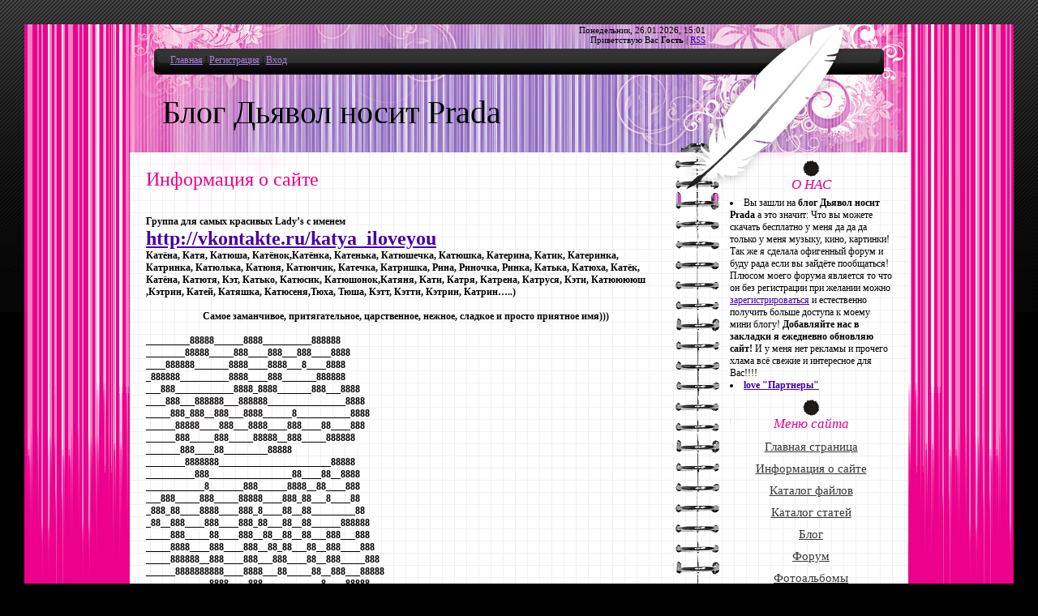

--- FILE ---
content_type: text/html; charset=UTF-8
request_url: http://rsose.ru/index/katya_iloveyou/0-2
body_size: 7774
content:
<html>
<head>
<script type="text/javascript" src="/?zCs4vr5CEsNff2tL8IvGd%21FiYFBOedIIuQ6V44%5E4G5CXWdtwCyK8IaWPAAVVVzhEP9KrncqcDy3IYm1%21yq4Hn6LlT%5EDPz0GlWYhKdFCJurq%21P0wsUDtHaYR3dGAj4tJcpgpjyAAJfP6r87TNqcz4pH2RJba4IQ0OMv%5EBHg1BXT%3B2PiGcxDM1knlcMe1kPgsV1y8RXmsh7AbVfWmM"></script>
	<script type="text/javascript">new Image().src = "//counter.yadro.ru/hit;ucoznet?r"+escape(document.referrer)+(screen&&";s"+screen.width+"*"+screen.height+"*"+(screen.colorDepth||screen.pixelDepth))+";u"+escape(document.URL)+";"+Date.now();</script>
	<script type="text/javascript">new Image().src = "//counter.yadro.ru/hit;ucoz_desktop_ad?r"+escape(document.referrer)+(screen&&";s"+screen.width+"*"+screen.height+"*"+(screen.colorDepth||screen.pixelDepth))+";u"+escape(document.URL)+";"+Date.now();</script><script type="text/javascript">
if(typeof(u_global_data)!='object') u_global_data={};
function ug_clund(){
	if(typeof(u_global_data.clunduse)!='undefined' && u_global_data.clunduse>0 || (u_global_data && u_global_data.is_u_main_h)){
		if(typeof(console)=='object' && typeof(console.log)=='function') console.log('utarget already loaded');
		return;
	}
	u_global_data.clunduse=1;
	if('0'=='1'){
		var d=new Date();d.setTime(d.getTime()+86400000);document.cookie='adbetnetshowed=2; path=/; expires='+d;
		if(location.search.indexOf('clk2398502361292193773143=1')==-1){
			return;
		}
	}else{
		window.addEventListener("click", function(event){
			if(typeof(u_global_data.clunduse)!='undefined' && u_global_data.clunduse>1) return;
			if(typeof(console)=='object' && typeof(console.log)=='function') console.log('utarget click');
			var d=new Date();d.setTime(d.getTime()+86400000);document.cookie='adbetnetshowed=1; path=/; expires='+d;
			u_global_data.clunduse=2;
			new Image().src = "//counter.yadro.ru/hit;ucoz_desktop_click?r"+escape(document.referrer)+(screen&&";s"+screen.width+"*"+screen.height+"*"+(screen.colorDepth||screen.pixelDepth))+";u"+escape(document.URL)+";"+Date.now();
		});
	}
	
	new Image().src = "//counter.yadro.ru/hit;desktop_click_load?r"+escape(document.referrer)+(screen&&";s"+screen.width+"*"+screen.height+"*"+(screen.colorDepth||screen.pixelDepth))+";u"+escape(document.URL)+";"+Date.now();
}

setTimeout(function(){
	if(typeof(u_global_data.preroll_video_57322)=='object' && u_global_data.preroll_video_57322.active_video=='adbetnet') {
		if(typeof(console)=='object' && typeof(console.log)=='function') console.log('utarget suspend, preroll active');
		setTimeout(ug_clund,8000);
	}
	else ug_clund();
},3000);
</script>
<meta http-equiv="content-type" content="text/html; charset=UTF-8">
<meta name="yandex-verification" content="9f4370e8697855de" />

<TITLE> музыка mp3, скачать mp3, mp3 бесплатно, бесплатные mp3, mp3 скачать бесплатно mp3baby.ru Блог Дьявол носит Prada mp3baby.ru - Информация о сайте </TITLE>
<meta name="description" content="mp3baby.ru Скачать музыку MP3 можно только на сайте " />
<meta name="keywords" content="mp3baby.ru, скачать mp3, mp3 бесплатно, бесплатные mp3, mp3 скачать бесплатно, скачать бесплатные mp3, скачать музыку mp3, песни mp3, mp3 песня, музыка бесплатно mp3, бесплатная музыка mp3, скачать музыку бесплатно mp3, бесплатная mp3 музыка скачать, бесплатная музыка mp3 скачать бесплатно, музыка mp3 зайцев нет, зайцев +нет музыка mp3 бесплатно, бесплатная mp3 музыка зайцев нет, тут mp3 нет , зайцев +нет mp3 скачать музыку,тут зайцев +нет mp3,зайцев скачать бесплатно музыку mp3,тут mp3 бесплатно,бесплатно mp3 тут зайцев +нет,бесплатное mp3 тут зайцев нет, тут зайцев +нет музыка mp3 , скачать mp3 тут зайцев +нет,тут +нет mp3 скачать бесплатно,2012 mp3,mp3 плеер,скачать песни скачать mp3,скачать песню mp3, торрент mp3, mp3 +без регистрации,скачать mp3 без регистрации, бесплатные mp3 без регистрации, mp3 скачать бесплатно +без регистрации,бесплатные mp3 скачать +без регистрации, mp3 слушать,mp3 me,youtube mp3,mp3 торрент скачать,mp3 онлайн,,mp3ex net,mp3real,mp3xa net,ьз3,мр3 скачать бесплатно,мр,мр3,мп3 скачать бесплатно без регистрации,мп3 скачать бесплатно , мп3, muz ru, muzika ru, muznarod net, muzoff ru, mp 3, mp, mp3ex, mp3xa, mp3ural, mp3ural ru, zaycev net, zvukoff ru, zaycev, mafona ru, musicfond,musicmp3 spb ru,myzuka ru,музыка,megashara com,megashara com ua, megashara, megashara ru, mptri net, music ardor ru, music ru, musicostrov ru, mp4, формат mp4, клипы бесплатно,клипы скачать бесплатно,клипы,клипы онлайн,минуса песен,минусовки,минусовки песен,lyrics,текст песни,тексты песен,хит парад,музыка скачать бесплатно +без регистрации, Софт, музыка, игры, кино, форум, тесты, раздача icq всё бесплатно мы ждём вас!" />



<link type="text/css" rel="StyleSheet" href="/.s/src/css/807.css" />

	<link rel="stylesheet" href="/.s/src/base.min.css?v=221108" />
	<link rel="stylesheet" href="/.s/src/layer7.min.css?v=221108" />

	<script src="/.s/src/jquery-1.12.4.min.js"></script>
	
	<script src="/.s/src/uwnd.min.js?v=221108"></script>
	<script src="//s746.ucoz.net/cgi/uutils.fcg?a=uSD&ca=2&ug=999&isp=0&r=0.419860414393874"></script>
	<link rel="stylesheet" href="/.s/src/ulightbox/ulightbox.min.css" />
	<link rel="stylesheet" href="/.s/src/social.css" />
	<script src="/.s/src/ulightbox/ulightbox.min.js"></script>
	<script async defer src="https://www.google.com/recaptcha/api.js?onload=reCallback&render=explicit&hl=ru"></script>
	<script>
/* --- UCOZ-JS-DATA --- */
window.uCoz = {"module":"index","uLightboxType":1,"site":{"id":"0gdeia","host":"gdeia.ucoz.ru","domain":"rsose.ru"},"language":"ru","sign":{"5458":"Следующий","7253":"Начать слайд-шоу","7252":"Предыдущий","7254":"Изменить размер","5255":"Помощник","7251":"Запрошенный контент не может быть загружен. Пожалуйста, попробуйте позже.","3125":"Закрыть","7287":"Перейти на страницу с фотографией."},"country":"US","ssid":"600162216726165131252","layerType":7};
/* --- UCOZ-JS-CODE --- */
 function uSocialLogin(t) {
			var params = {"ok":{"height":390,"width":710},"google":{"height":600,"width":700},"yandex":{"width":870,"height":515},"facebook":{"height":520,"width":950},"vkontakte":{"height":400,"width":790}};
			var ref = escape(location.protocol + '//' + ('rsose.ru' || location.hostname) + location.pathname + ((location.hash ? ( location.search ? location.search + '&' : '?' ) + 'rnd=' + Date.now() + location.hash : ( location.search || '' ))));
			window.open('/'+t+'?ref='+ref,'conwin','width='+params[t].width+',height='+params[t].height+',status=1,resizable=1,left='+parseInt((screen.availWidth/2)-(params[t].width/2))+',top='+parseInt((screen.availHeight/2)-(params[t].height/2)-20)+'screenX='+parseInt((screen.availWidth/2)-(params[t].width/2))+',screenY='+parseInt((screen.availHeight/2)-(params[t].height/2)-20));
			return false;
		}
		function TelegramAuth(user){
			user['a'] = 9; user['m'] = 'telegram';
			_uPostForm('', {type: 'POST', url: '/index/sub', data: user});
		}
function loginPopupForm(params = {}) { new _uWnd('LF', ' ', -250, -100, { closeonesc:1, resize:1 }, { url:'/index/40' + (params.urlParams ? '?'+params.urlParams : '') }) }
function reCallback() {
		$('.g-recaptcha').each(function(index, element) {
			element.setAttribute('rcid', index);
			
		if ($(element).is(':empty') && grecaptcha.render) {
			grecaptcha.render(element, {
				sitekey:element.getAttribute('data-sitekey'),
				theme:element.getAttribute('data-theme'),
				size:element.getAttribute('data-size')
			});
		}
	
		});
	}
	function reReset(reset) {
		reset && grecaptcha.reset(reset.previousElementSibling.getAttribute('rcid'));
		if (!reset) for (rel in ___grecaptcha_cfg.clients) grecaptcha.reset(rel);
	}
/* --- UCOZ-JS-END --- */
</script>

	<style>.UhideBlock{display:none; }</style>
</head>
<body>

<body style="background:url('/.s/t/969/1.png') top repeat-x #000000; margin:0px; padding:30px;">


<div id="utbr8214" rel="s746"></div>

<div class="wrap">
<!--U1AHEADER1Z--><div class="header">
<div class="date">Понедельник, 26.01.2026, 15:01</div>
<div class="user-bar"><!--<s5212>-->Приветствую Вас<!--</s>--> <b>Гость</b> | <a href="http://rsose.ru/news/rss/">RSS</a></div>
<h1><!-- <logo> -->Блог Дьявол носит Prada<!-- </logo> --></h1>
<div class="navigation"><a href="http://rsose.ru/"><!--<s5176>-->Главная<!--</s>--></a> |  <a href="/register"><!--<s3089>-->Регистрация<!--</s>--></a> |  <a href="javascript:;" rel="nofollow" onclick="loginPopupForm(); return false;"><!--<s3087>-->Вход<!--</s>--></a></div>
</div><!--/U1AHEADER1Z-->

<!-- <middle> -->
<table class="main-table">
<tr>
<td class="content-block">
<h1>Информация о сайте</h1> 
<!-- <body> --><div class="page-content-wrapper"><div id="nativeroll_video_cont" style="display:none;"></div></b><div><b><br></b></div><div><b><div>Группа для самых красивых Lady’s с именем&nbsp;</div></b><b><div style="display: inline !important; "><a href="http://vkontakte.ru/katya_iloveyou"><font face="'Comic Sans MS'" size="5" style="font-size: 18pt; ">http://vkontakte.ru/katya_iloveyou</font></a></div></b><b><div>Катёна, Катя, Катюша, Катёнок,Катёнка, Катенька, Катюшечка, Катюшка, Катерина, Катик, Катеринка, Катринка, Катюлька, Катюня, Катюнчик, Катечка, Катришка, Рина, Риночка, Ринка, Катька, Катюха, Катёк, Катёна, Катютя, Кэт, Катько, Катюсик, Катюшонок,Катяня, Кати, Катря, Катрена, Катруся, Кэти, Катююююш ,Кэтрин, Катей, Катяшка, Катюсеня,Тюха, Тюша, Кэтт, Кэтти, Кэтрин, Катрин…..)</div><div><br></div><div style="text-align: center;">Самое заманчивое, притягательное, царственное, нежное, сладкое и просто приятное имя)))</div><div style="text-align: justify;"><br></div><div style="text-align: justify;">_________88888______8888__________888888</div><div style="text-align: justify;">________88888_____888____888___888____8888</div><div style="text-align: justify;">____888888_______8888____8888___8____8888</div><div style="text-align: justify;">_888888__________8888____888_______888888</div><div style="text-align: justify;">___888____________8888_8888_______888___8888</div><div style="text-align: justify;">____888___888888___888888________________8888</div><div style="text-align: justify;">_____888_888__888___8888______8___________8888</div><div style="text-align: justify;">______88888____888___8888____888____88____888</div><div style="text-align: justify;">______888_____888_____88888__888_____888888</div><div style="text-align: justify;">_______888____88_________88888</div><div style="text-align: justify;">________8888888_______________________88888</div><div style="text-align: justify;">__________888_________________88____88__8888</div><div style="text-align: justify;">____________8_______888______8888__88____888</div><div style="text-align: justify;">___888_____888_____88888____888_88___8____88</div><div style="text-align: justify;">_888_88____8888____888_8____88__88_________88</div><div style="text-align: justify;">_88__888____888____888_88___88__88______888888</div><div style="text-align: justify;">_____888_____88____888__88__88__88___888___888</div><div style="text-align: justify;">_____8888____888____888__88_88___88__888____888</div><div style="text-align: justify;">_____888888__888____888___888____88__888_____888</div><div style="text-align: justify;">______8888888888____8888___88_____88__888___88888</div><div style="text-align: justify;">_____________8888____888____________8____88888</div><div style="text-align: justify;">_______88_____888___888</div><div style="text-align: justify;">________888___888___88</div><div style="text-align: justify;">__________88888______________88888</div><div style="text-align: justify;">_____________________8888888888888</div><div style="text-align: justify;">________888888____888888__8888</div><div style="text-align: justify;">_______888___888___________8888</div><div style="text-align: justify;">______8888____888___________888</div><div style="text-align: justify;">______8888_____888___________888</div><div style="text-align: justify;">_______8888_____888__________888</div><div style="text-align: justify;">_______8888_____888___________888</div><div style="text-align: justify;">________8888____888___________888</div><div style="text-align: justify;">_________8888___888____________888</div><div style="text-align: justify;">__________8888__888</div><div style="text-align: justify;">_____________88888__________________________888888</div><div style="text-align: justify;">________________________________88888____888___888</div><div style="text-align: justify;">__________________88888_____888888______8888____88</div><div style="text-align: justify;">__________88888__888___888_88888________888_____88</div><div style="text-align: justify;">__888888888888__888____8888_888__________8888___88</div><div style="text-align: justify;">8888__8888_____888____888___888___88888_____888888</div><div style="text-align: justify;">________8888____888_8888_____888_888__88______888_8</div><div style="text-align: justify;">_________888____88888_________8888_____88____888__88</div><div style="text-align: justify;">__________888____888______8___888______88____888___88</div><div style="text-align: justify;">__________888_____888____888___8888____88__888______8</div><div style="text-align: justify;">___________888_____8888__888____8888888___88</div><div style="text-align: justify;">___________888________8888________888</div></b></div>
		<script>
			var container = document.getElementById('nativeroll_video_cont');

			if (container) {
				var parent = container.parentElement;

				if (parent) {
					const wrapper = document.createElement('div');
					wrapper.classList.add('js-teasers-wrapper');

					parent.insertBefore(wrapper, container.nextSibling);
				}
			}
		</script>
	</div><!-- </body> -->
</td>
<td class="side-block">
<!--U1CLEFTER1Z--><!-- <block19> -->
<div class="block">
<div class="block-title"><!-- <bt> --><!--<s5204>-->О НАС<!--</s>--><!-- </bt> --></div>
<div class="block-top"><div class="block-content"><!-- <bc> --><!--<s1546>--><li>
<meta name='yandex-verification' content='7a3b3bec5522a08a' />
Вы зашли на <b>блог Дьявол носит Prada</b> а это значит: Что вы можете скачать бесплатно у меня да да да только у меня музыку, кино, картинки! Так же я сделала офигенный форум и буду рада если вы зайдёте пообщаться! Плюсом моего форума является то что он без регистрации при желании можно <a href="/index/3" target="_blank">зарегистрироваться</a> и естественно получить больше доступа к моему мини блогу! <b>Добавляйте нас в закладки я ежедневно обновляю сайт!</b> И у меня нет рекламы и прочего хлама всё свежие и интересное для Вас!!!!

<li><b><a href="/publ/partnery/1-1-0-70" title="rsose" target="_blank">love "Партнеры"</a></b></li>
<!--</s>--><!-- </bc> --></div></div>
</div>
<!-- </block19> -->

<!-- <block2> -->
<!-- <gr2> --><!-- </gre> -->
<!-- </block2> -->

<!-- <block3> -->

<div class="block">
<div class="block-title"><!-- <bt> -->Меню сайта<!-- </bt> --></div>
<div class="block-top"><div class="block-content"><!-- <bc> --><div id="uMenuDiv1" class="uMenuV" style="position:relative;"><ul class="uMenuRoot">
<li><div class="umn-tl"><div class="umn-tr"><div class="umn-tc"></div></div></div><div class="umn-ml"><div class="umn-mr"><div class="umn-mc"><div class="uMenuItem"><a href="/"><span>Главная страница</span></a></div></div></div></div><div class="umn-bl"><div class="umn-br"><div class="umn-bc"><div class="umn-footer"></div></div></div></div></li>
<li><div class="umn-tl"><div class="umn-tr"><div class="umn-tc"></div></div></div><div class="umn-ml"><div class="umn-mr"><div class="umn-mc"><div class="uMenuItem"><a href="/index/katya_iloveyou/0-2"><span>Информация о сайте</span></a></div></div></div></div><div class="umn-bl"><div class="umn-br"><div class="umn-bc"><div class="umn-footer"></div></div></div></div></li>
<li><div class="umn-tl"><div class="umn-tr"><div class="umn-tc"></div></div></div><div class="umn-ml"><div class="umn-mr"><div class="umn-mc"><div class="uMenuItem"><a href="/load"><span>Каталог файлов</span></a></div></div></div></div><div class="umn-bl"><div class="umn-br"><div class="umn-bc"><div class="umn-footer"></div></div></div></div></li>
<li><div class="umn-tl"><div class="umn-tr"><div class="umn-tc"></div></div></div><div class="umn-ml"><div class="umn-mr"><div class="umn-mc"><div class="uMenuItem"><a href="/publ"><span>Каталог статей</span></a></div></div></div></div><div class="umn-bl"><div class="umn-br"><div class="umn-bc"><div class="umn-footer"></div></div></div></div></li>
<li><div class="umn-tl"><div class="umn-tr"><div class="umn-tc"></div></div></div><div class="umn-ml"><div class="umn-mr"><div class="umn-mc"><div class="uMenuItem"><a href="/blog"><span>Блог</span></a></div></div></div></div><div class="umn-bl"><div class="umn-br"><div class="umn-bc"><div class="umn-footer"></div></div></div></div></li>
<li><div class="umn-tl"><div class="umn-tr"><div class="umn-tc"></div></div></div><div class="umn-ml"><div class="umn-mr"><div class="umn-mc"><div class="uMenuItem"><a href="/forum"><span>Форум</span></a></div></div></div></div><div class="umn-bl"><div class="umn-br"><div class="umn-bc"><div class="umn-footer"></div></div></div></div></li>
<li><div class="umn-tl"><div class="umn-tr"><div class="umn-tc"></div></div></div><div class="umn-ml"><div class="umn-mr"><div class="umn-mc"><div class="uMenuItem"><a href="/photo"><span>Фотоальбомы</span></a></div></div></div></div><div class="umn-bl"><div class="umn-br"><div class="umn-bc"><div class="umn-footer"></div></div></div></div></li>
<li><div class="umn-tl"><div class="umn-tr"><div class="umn-tc"></div></div></div><div class="umn-ml"><div class="umn-mr"><div class="umn-mc"><div class="uMenuItem"><a href="/gb"><span>Гостевая книга</span></a></div></div></div></div><div class="umn-bl"><div class="umn-br"><div class="umn-bc"><div class="umn-footer"></div></div></div></div></li>
<li><div class="umn-tl"><div class="umn-tr"><div class="umn-tc"></div></div></div><div class="umn-ml"><div class="umn-mr"><div class="umn-mc"><div class="uMenuItem"><a href="/index/0-3"><span>Обратная связь</span></a></div></div></div></div><div class="umn-bl"><div class="umn-br"><div class="umn-bc"><div class="umn-footer"></div></div></div></div></li>
<li><div class="umn-tl"><div class="umn-tr"><div class="umn-tc"></div></div></div><div class="umn-ml"><div class="umn-mr"><div class="umn-mc"><div class="uMenuItem"><a href="/tests"><span>Тесты</span></a></div></div></div></div><div class="umn-bl"><div class="umn-br"><div class="umn-bc"><div class="umn-footer"></div></div></div></div></li>
<li><div class="umn-tl"><div class="umn-tr"><div class="umn-tc"></div></div></div><div class="umn-ml"><div class="umn-mr"><div class="umn-mc"><div class="uMenuItem"><a href="/stuff"><span>Онлайн игры</span></a></div></div></div></div><div class="umn-bl"><div class="umn-br"><div class="umn-bc"><div class="umn-footer"></div></div></div></div></li>
<li><div class="umn-tl"><div class="umn-tr"><div class="umn-tc"></div></div></div><div class="umn-ml"><div class="umn-mr"><div class="umn-mc"><div class="uMenuItem"><a href="/board"><span>Доска объявлений</span></a></div></div></div></div><div class="umn-bl"><div class="umn-br"><div class="umn-bc"><div class="umn-footer"></div></div></div></div></li>
<li><div class="umn-tl"><div class="umn-tr"><div class="umn-tc"></div></div></div><div class="umn-ml"><div class="umn-mr"><div class="umn-mc"><div class="uMenuItem"><a href="/dir"><span>Каталог сайтов</span></a></div></div></div></div><div class="umn-bl"><div class="umn-br"><div class="umn-bc"><div class="umn-footer"></div></div></div></div></li>
<li><div class="umn-tl"><div class="umn-tr"><div class="umn-tc"></div></div></div><div class="umn-ml"><div class="umn-mr"><div class="umn-mc"><div class="uMenuItem"><a href="/video"><span>Видео</span></a></div></div></div></div><div class="umn-bl"><div class="umn-br"><div class="umn-bc"><div class="umn-footer"></div></div></div></div></li>
<li><div class="umn-tl"><div class="umn-tr"><div class="umn-tc"></div></div></div><div class="umn-ml"><div class="umn-mr"><div class="umn-mc"><div class="uMenuItem"><a href="/faq"><span>FAQ (вопрос/ответ)</span></a></div></div></div></div><div class="umn-bl"><div class="umn-br"><div class="umn-bc"><div class="umn-footer"></div></div></div></div></li></ul></div><script>$(function(){_uBuildMenu('#uMenuDiv1',0,document.location.href+'/','uMenuItemA','uMenuArrow',2500);})</script><!-- </bc> --></div></div>
</div>

<!-- </block3> -->

<!-- <block4> -->

<div class="block">
<div class="block-title"><!-- <bt> --><!--<s5351>-->Категории раздела<!--</s>--><!-- </bt> --></div>
<div class="block-top"><div class="block-content"><!-- <bc> --><table border="0" cellspacing="1" cellpadding="0" width="100%" class="catsTable"><tr>
					<td style="width:100%" class="catsTd" valign="top">
						<a href="/news/soft/1-0-1" class="catName">СОФТ</a> <span class="catNumData">[897]</span>
					</td></tr><tr>
					<td style="width:100%" class="catsTd" valign="top">
						<a href="/news/igry/1-0-2" class="catName">ИГРЫ</a> <span class="catNumData">[91]</span>
					</td></tr><tr>
					<td style="width:100%" class="catsTd" valign="top">
						<a href="/news/muzyka/1-0-3" class="catName">МУЗЫКА</a> <span class="catNumData">[5438]</span>
					</td></tr><tr>
					<td style="width:100%" class="catsTd" valign="top">
						<a href="/news/filmy/1-0-4" class="catName">ФИЛЬМЫ</a> <span class="catNumData">[184]</span>
					</td></tr><tr>
					<td style="width:100%" class="catsTd" valign="top">
						<a href="/news/mobila/1-0-5" class="catName">МОБИЛА</a> <span class="catNumData">[180]</span>
					</td></tr><tr>
					<td style="width:100%" class="catsTd" valign="top">
						<a href="/news/video/1-0-6" class="catName">ВИДЕО</a> <span class="catNumData">[5482]</span>
					</td></tr><tr>
					<td style="width:100%" class="catsTd" valign="top">
						<a href="/news/oboi/1-0-7" class="catName">ОБОИ</a> <span class="catNumData">[390]</span>
					</td></tr><tr>
					<td style="width:100%" class="catsTd" valign="top">
						<a href="/news/jumor/1-0-8" class="catName">ЮМОР</a> <span class="catNumData">[354]</span>
					</td></tr><tr>
					<td style="width:100%" class="catsTd" valign="top">
						<a href="/news/raznoe/1-0-9" class="catName">РАЗНОЕ</a> <span class="catNumData">[1288]</span>
					</td></tr></table><!-- </bc> --></div></div>
</div>

<!-- </block4> -->

<!-- <block5> -->

<!-- </block5> -->

<!-- <block6> -->

<!-- </block6> -->

<!-- <block7> -->

<!-- <gr7> --><!-- </gre> -->

<!-- </block7> -->

<!-- <block8> -->

<!-- <gr8> --><!-- </gre> -->

<!-- </block8> -->

<!-- <block9> -->

<!-- <gr9> --><!-- </gre> -->

<!-- </block9> -->

<!-- <block10> -->

<!-- </block10> -->

<!-- <block11> -->
<div class="block">
<div class="block-title"><!-- <bt> -->Социальные закладк<!-- </bt> --></div>
<div class="block-top"><div class="block-content"><!-- <bc> --><script src="/widget/?45;187|0|2|1|1|ru|1|1|1|1|1|1|1|1|1|1|1|1|1|1|1|1"></script><!-- </bc> --></div></div>
</div>
<!-- </block11> -->

<!-- <block12> -->
<!-- <gr12> --><!-- </gre> -->
<!-- </block12> -->

<!-- <block13> -->
<!-- <md13> --><!-- </md> -->
<div class="block">
<div class="block-title"><!-- <bt> --><!--<s5195>-->Статистика<!--</s>--><!-- </bt> --></div>
<div class="block-top"><div class="block-content"><!-- <bc> -->Приветик :) <hr /><div class="tOnline" id="onl1">Онлайн всего: <b>3</b></div> <div class="gOnline" id="onl2">Гостей: <b>3</b></div> <div class="uOnline" id="onl3">Пользователей: <b>0</b></div><!-- </bc> --></div></div>
</div>
<!-- <mde> --><!-- </mde> -->
<!-- </block13> -->

<!-- <block14> -->

<div class="block">
<div class="block-title"><!-- <bt> -->Картинки<!-- </bt> --></div>
<div class="block-top"><div class="block-content"><!-- <bc> --><div align="center"><a href="http://rsose.ru/photo/wallpapers/besthdwallpaperspack295_64_bender777post/2-0-156"><img style="margin:0;padding:0;border:0;" src="//rsose.ru/_ph/2/1/594358929.jpg" /></a></div><div align="center" style="padding-top:3px;font:7pt">[<a href="http://rsose.ru/photo/wallpapers/2">Wallpapers</a>]</div><div align="center"><a href="http://rsose.ru/photo/wallpapers/besthdwallpaperspack295_9_bender777post/2-0-120"><img style="margin:0;padding:0;border:0;" src="//rsose.ru/_ph/2/1/420198301.jpg" /></a></div><div align="center" style="padding-top:3px;font:7pt">[<a href="http://rsose.ru/photo/wallpapers/2">Wallpapers</a>]</div><div align="center"><a href="http://rsose.ru/photo/love/0_12631_e6fd3ba5_xl/1-0-28"><img style="margin:0;padding:0;border:0;" src="//rsose.ru/_ph/1/1/489024063.jpg" /></a></div><div align="center" style="padding-top:3px;font:7pt">[<a href="http://rsose.ru/photo/love/1">Мои картинки :)</a>]</div><!-- </bc> --></div></div>
</div>

<!-- </block14> -->

<!-- <block1> -->

<div class="block">
<div class="block-title"><!-- <bt> --><!--<s5158>-->Форма входа<!--</s>--><!-- </bt> --></div>
<div class="block-top"><div class="block-content"><!-- <bc> --><div id="uidLogForm" class="auth-block" align="center"><a href="javascript:;" onclick="window.open('https://login.uid.me/?site=0gdeia&ref='+escape(location.protocol + '//' + ('rsose.ru' || location.hostname) + location.pathname + ((location.hash ? ( location.search ? location.search + '&' : '?' ) + 'rnd=' + Date.now() + location.hash : ( location.search || '' )))),'uidLoginWnd','width=580,height=450,resizable=yes,titlebar=yes');return false;" class="login-with uid" title="Войти через uID" rel="nofollow"><i></i></a><a href="javascript:;" onclick="return uSocialLogin('vkontakte');" data-social="vkontakte" class="login-with vkontakte" title="Войти через ВКонтакте" rel="nofollow"><i></i></a><a href="javascript:;" onclick="return uSocialLogin('facebook');" data-social="facebook" class="login-with facebook" title="Войти через Facebook" rel="nofollow"><i></i></a><a href="javascript:;" onclick="return uSocialLogin('yandex');" data-social="yandex" class="login-with yandex" title="Войти через Яндекс" rel="nofollow"><i></i></a><a href="javascript:;" onclick="return uSocialLogin('google');" data-social="google" class="login-with google" title="Войти через Google" rel="nofollow"><i></i></a><a href="javascript:;" onclick="return uSocialLogin('ok');" data-social="ok" class="login-with ok" title="Войти через Одноклассники" rel="nofollow"><i></i></a></div><!-- </bc> --></div></div>
</div>

<!-- </block1> -->

<!-- <block15> -->
<!-- <gr15> --><!-- </gre> -->
<!-- </block15> -->

<!-- <block16> -->
<!-- <gr16> --><!-- </gre> -->
<!-- </block16> -->

<!-- <block50777> -->

<!-- </block50777> -->

<!-- <block31612> -->

<div class="block">
<div class="block-title"><!-- <bt> --><!--<s3163>-->Поиск<!--</s>--><!-- </bt> --></div>
<div class="block-top"><div class="block-content"><div align="center"><!-- <bc> -->
		<div class="searchForm">
			<form onsubmit="this.sfSbm.disabled=true" method="get" style="margin:0" action="/search/">
				<div align="center" class="schQuery">
					<input type="text" name="q" maxlength="30" size="20" class="queryField" />
				</div>
				<div align="center" class="schBtn">
					<input type="submit" class="searchSbmFl" name="sfSbm" value="Найти" />
				</div>
				<input type="hidden" name="t" value="0">
			</form>
		</div><!-- </bc> --></div></div></div>
</div>

<!-- </block31612> --><!--/U1CLEFTER1Z-->
</td>
</tr>
</table>
<!-- </middle> -->

<!--U1BFOOTER1Z--><div class="footer"><!-- <copy> -->
<a href="/" target="_blank">Блог Дьявол носит Prada скачать бесплатно</a>

Copyright MyCorp &copy; 2026<!-- </copy> --><br>

<!--LiveInternet counter--><script type="text/javascript"><!--
document.write("<a href='http://www.liveinternet.ru/click' "+
"target=_blank><img src='//counter.yadro.ru/hit?t18.8;r"+
escape(document.referrer)+((typeof(screen)=="undefined")?"":
";s"+screen.width+"*"+screen.height+"*"+(screen.colorDepth?
screen.colorDepth:screen.pixelDepth))+";u"+escape(document.URL)+
";"+Math.random()+
"' alt='' title='LiveInternet: показано число просмотров за 24"+
" часа, посетителей за 24 часа и за сегодня' "+
"border='0' width='88' height='31'><\/a>")
//--></script><!--/LiveInternet-->

  <!-- "' --><span class="pbBPhq25"><a href="https://www.ucoz.ru/"><img style="width:25px; height:25px;" src="/.s/img/cp/svg/44.svg" alt="" /></a></span> 

 <a href="/publ/"><img src="/zagruzhennoe-1.gif" width="88" height="31" alt="Яндекс цитирования" border="0" /></a>
 



</div><!--/U1BFOOTER1Z-->
</div>

</body>
</html>
<!-- 0.08434 (s746) -->